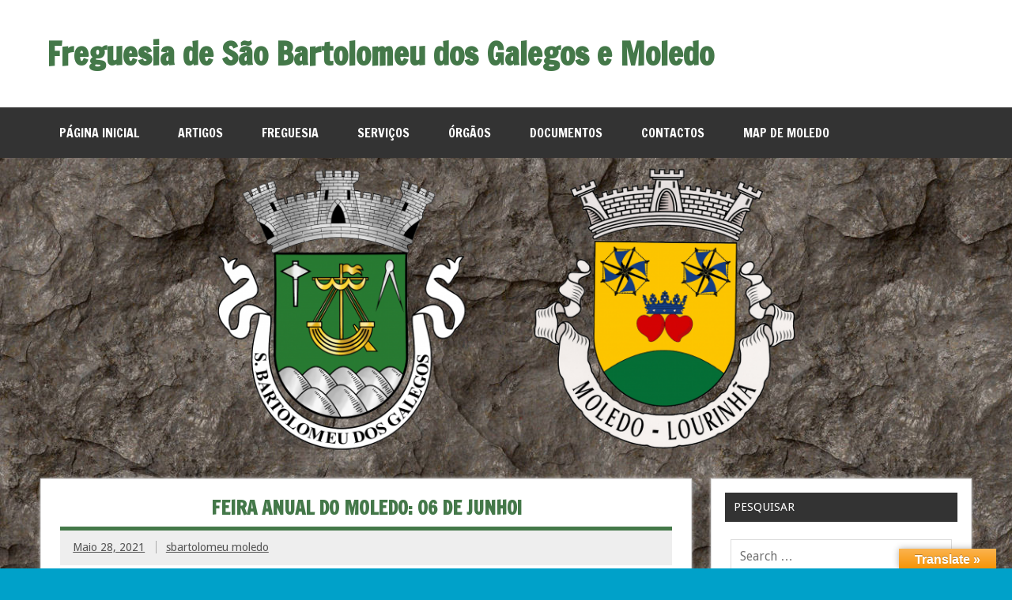

--- FILE ---
content_type: text/html; charset=UTF-8
request_url: http://sbartolomeugalegos-moledo.pt/feira-anual-do-moledo-06-de-junho/
body_size: 48554
content:
<!DOCTYPE html><!-- HTML 5 -->
<html lang="pt-PT">

<head>
<link rel="shortcut icon" href="http://sbartolomeugalegos-moledo.pt/wp-content/themes/dynamic-news-lite/favicon.ico" />
<meta charset="UTF-8" />
<meta name="viewport" content="width=device-width, initial-scale=1">
<link rel="profile" href="http://gmpg.org/xfn/11" />
<link rel="pingback" href="http://sbartolomeugalegos-moledo.pt/xmlrpc.php" />

<style type='text/css'>Default CSS Comment</style><title>FEIRA ANUAL DO MOLEDO: 06 DE JUNHO! &#8211; Freguesia de São Bartolomeu dos Galegos e Moledo</title>
<meta name='robots' content='max-image-preview:large' />
<link rel='dns-prefetch' href='//translate.google.com' />
<link rel='dns-prefetch' href='//maxcdn.bootstrapcdn.com' />
<link rel='dns-prefetch' href='//fonts.googleapis.com' />
<link rel='dns-prefetch' href='//s.w.org' />
<link rel="alternate" type="application/rss+xml" title="Freguesia de São Bartolomeu dos Galegos e Moledo &raquo; Feed" href="http://sbartolomeugalegos-moledo.pt/feed/" />
		<script type="text/javascript">
			window._wpemojiSettings = {"baseUrl":"https:\/\/s.w.org\/images\/core\/emoji\/13.0.1\/72x72\/","ext":".png","svgUrl":"https:\/\/s.w.org\/images\/core\/emoji\/13.0.1\/svg\/","svgExt":".svg","source":{"concatemoji":"http:\/\/sbartolomeugalegos-moledo.pt\/wp-includes\/js\/wp-emoji-release.min.js?ver=5.7.14"}};
			!function(e,a,t){var n,r,o,i=a.createElement("canvas"),p=i.getContext&&i.getContext("2d");function s(e,t){var a=String.fromCharCode;p.clearRect(0,0,i.width,i.height),p.fillText(a.apply(this,e),0,0);e=i.toDataURL();return p.clearRect(0,0,i.width,i.height),p.fillText(a.apply(this,t),0,0),e===i.toDataURL()}function c(e){var t=a.createElement("script");t.src=e,t.defer=t.type="text/javascript",a.getElementsByTagName("head")[0].appendChild(t)}for(o=Array("flag","emoji"),t.supports={everything:!0,everythingExceptFlag:!0},r=0;r<o.length;r++)t.supports[o[r]]=function(e){if(!p||!p.fillText)return!1;switch(p.textBaseline="top",p.font="600 32px Arial",e){case"flag":return s([127987,65039,8205,9895,65039],[127987,65039,8203,9895,65039])?!1:!s([55356,56826,55356,56819],[55356,56826,8203,55356,56819])&&!s([55356,57332,56128,56423,56128,56418,56128,56421,56128,56430,56128,56423,56128,56447],[55356,57332,8203,56128,56423,8203,56128,56418,8203,56128,56421,8203,56128,56430,8203,56128,56423,8203,56128,56447]);case"emoji":return!s([55357,56424,8205,55356,57212],[55357,56424,8203,55356,57212])}return!1}(o[r]),t.supports.everything=t.supports.everything&&t.supports[o[r]],"flag"!==o[r]&&(t.supports.everythingExceptFlag=t.supports.everythingExceptFlag&&t.supports[o[r]]);t.supports.everythingExceptFlag=t.supports.everythingExceptFlag&&!t.supports.flag,t.DOMReady=!1,t.readyCallback=function(){t.DOMReady=!0},t.supports.everything||(n=function(){t.readyCallback()},a.addEventListener?(a.addEventListener("DOMContentLoaded",n,!1),e.addEventListener("load",n,!1)):(e.attachEvent("onload",n),a.attachEvent("onreadystatechange",function(){"complete"===a.readyState&&t.readyCallback()})),(n=t.source||{}).concatemoji?c(n.concatemoji):n.wpemoji&&n.twemoji&&(c(n.twemoji),c(n.wpemoji)))}(window,document,window._wpemojiSettings);
		</script>
		<style type="text/css">
img.wp-smiley,
img.emoji {
	display: inline !important;
	border: none !important;
	box-shadow: none !important;
	height: 1em !important;
	width: 1em !important;
	margin: 0 .07em !important;
	vertical-align: -0.1em !important;
	background: none !important;
	padding: 0 !important;
}
</style>
	<link rel='stylesheet' id='dashicons-css'  href='http://sbartolomeugalegos-moledo.pt/wp-includes/css/dashicons.min.css?ver=5.7.14' type='text/css' media='all' />
<link rel='stylesheet' id='wunderground-css'  href='http://sbartolomeugalegos-moledo.pt/wp-content/plugins/wunderground/assets/css/wunderground.css?ver=2.1.3' type='text/css' media='all' />
<link rel='stylesheet' id='srp-layout-stylesheet-css'  href='http://sbartolomeugalegos-moledo.pt/wp-content/plugins/special-recent-posts/css/layout.css?ver=5.7.14' type='text/css' media='all' />
<link rel='stylesheet' id='wp-block-library-css'  href='http://sbartolomeugalegos-moledo.pt/wp-includes/css/dist/block-library/style.min.css?ver=5.7.14' type='text/css' media='all' />
<link rel='stylesheet' id='announcer-css-css'  href='http://sbartolomeugalegos-moledo.pt/wp-content/plugins/announcer/public/css/style.css?ver=6.2' type='text/css' media='all' />
<link rel='stylesheet' id='contact-form-7-css'  href='http://sbartolomeugalegos-moledo.pt/wp-content/plugins/contact-form-7/includes/css/styles.css?ver=5.5.6.1' type='text/css' media='all' />
<link rel='stylesheet' id='google-language-translator-css'  href='http://sbartolomeugalegos-moledo.pt/wp-content/plugins/google-language-translator/css/style.css?ver=6.0.20' type='text/css' media='' />
<link rel='stylesheet' id='glt-toolbar-styles-css'  href='http://sbartolomeugalegos-moledo.pt/wp-content/plugins/google-language-translator/css/toolbar.css?ver=6.0.20' type='text/css' media='' />
<link rel='stylesheet' id='bwg_fonts-css'  href='http://sbartolomeugalegos-moledo.pt/wp-content/plugins/photo-gallery/css/bwg-fonts/fonts.css?ver=0.0.1' type='text/css' media='all' />
<link rel='stylesheet' id='sumoselect-css'  href='http://sbartolomeugalegos-moledo.pt/wp-content/plugins/photo-gallery/css/sumoselect.min.css?ver=3.4.6' type='text/css' media='all' />
<link rel='stylesheet' id='mCustomScrollbar-css'  href='http://sbartolomeugalegos-moledo.pt/wp-content/plugins/photo-gallery/css/jquery.mCustomScrollbar.min.css?ver=3.1.5' type='text/css' media='all' />
<link rel='stylesheet' id='bwg_googlefonts-css'  href='https://fonts.googleapis.com/css?family=Ubuntu&#038;subset=greek,latin,greek-ext,vietnamese,cyrillic-ext,latin-ext,cyrillic' type='text/css' media='all' />
<link rel='stylesheet' id='bwg_frontend-css'  href='http://sbartolomeugalegos-moledo.pt/wp-content/plugins/photo-gallery/css/styles.min.css?ver=1.8.35' type='text/css' media='all' />
<link rel='stylesheet' id='cff-css'  href='http://sbartolomeugalegos-moledo.pt/wp-content/plugins/custom-facebook-feed/assets/css/cff-style.min.css?ver=4.3.4' type='text/css' media='all' />
<link rel='stylesheet' id='sb-font-awesome-css'  href='https://maxcdn.bootstrapcdn.com/font-awesome/4.7.0/css/font-awesome.min.css?ver=5.7.14' type='text/css' media='all' />
<link rel='stylesheet' id='dynamicnewslite-stylesheet-css'  href='http://sbartolomeugalegos-moledo.pt/wp-content/themes/dynamic-news-lite/style.css?ver=5.7.14' type='text/css' media='all' />
<link rel='stylesheet' id='dynamicnewslite-genericons-css'  href='http://sbartolomeugalegos-moledo.pt/wp-content/themes/dynamic-news-lite/css/genericons/genericons.css?ver=5.7.14' type='text/css' media='all' />
<link rel='stylesheet' id='dynamicnewslite-default-fonts-css'  href='//fonts.googleapis.com/css?family=Droid+Sans%3A400%2C700%7CFrancois+One&#038;subset=latin%2Clatin-ext' type='text/css' media='all' />
<script type='text/javascript' src='http://sbartolomeugalegos-moledo.pt/wp-includes/js/jquery/jquery.min.js?ver=3.5.1' id='jquery-core-js'></script>
<script type='text/javascript' src='http://sbartolomeugalegos-moledo.pt/wp-includes/js/jquery/jquery-migrate.min.js?ver=3.3.2' id='jquery-migrate-js'></script>
<script type='text/javascript' src='http://sbartolomeugalegos-moledo.pt/wp-includes/js/jquery/ui/core.min.js?ver=1.12.1' id='jquery-ui-core-js'></script>
<script type='text/javascript' src='http://sbartolomeugalegos-moledo.pt/wp-includes/js/jquery/ui/menu.min.js?ver=1.12.1' id='jquery-ui-menu-js'></script>
<script type='text/javascript' src='http://sbartolomeugalegos-moledo.pt/wp-includes/js/dist/vendor/wp-polyfill.min.js?ver=7.4.4' id='wp-polyfill-js'></script>
<script type='text/javascript' id='wp-polyfill-js-after'>
( 'fetch' in window ) || document.write( '<script src="http://sbartolomeugalegos-moledo.pt/wp-includes/js/dist/vendor/wp-polyfill-fetch.min.js?ver=3.0.0"></scr' + 'ipt>' );( document.contains ) || document.write( '<script src="http://sbartolomeugalegos-moledo.pt/wp-includes/js/dist/vendor/wp-polyfill-node-contains.min.js?ver=3.42.0"></scr' + 'ipt>' );( window.DOMRect ) || document.write( '<script src="http://sbartolomeugalegos-moledo.pt/wp-includes/js/dist/vendor/wp-polyfill-dom-rect.min.js?ver=3.42.0"></scr' + 'ipt>' );( window.URL && window.URL.prototype && window.URLSearchParams ) || document.write( '<script src="http://sbartolomeugalegos-moledo.pt/wp-includes/js/dist/vendor/wp-polyfill-url.min.js?ver=3.6.4"></scr' + 'ipt>' );( window.FormData && window.FormData.prototype.keys ) || document.write( '<script src="http://sbartolomeugalegos-moledo.pt/wp-includes/js/dist/vendor/wp-polyfill-formdata.min.js?ver=3.0.12"></scr' + 'ipt>' );( Element.prototype.matches && Element.prototype.closest ) || document.write( '<script src="http://sbartolomeugalegos-moledo.pt/wp-includes/js/dist/vendor/wp-polyfill-element-closest.min.js?ver=2.0.2"></scr' + 'ipt>' );( 'objectFit' in document.documentElement.style ) || document.write( '<script src="http://sbartolomeugalegos-moledo.pt/wp-includes/js/dist/vendor/wp-polyfill-object-fit.min.js?ver=2.3.4"></scr' + 'ipt>' );
</script>
<script type='text/javascript' src='http://sbartolomeugalegos-moledo.pt/wp-includes/js/dist/dom-ready.min.js?ver=93db39f6fe07a70cb9217310bec0a531' id='wp-dom-ready-js'></script>
<script type='text/javascript' src='http://sbartolomeugalegos-moledo.pt/wp-includes/js/dist/hooks.min.js?ver=d0188aa6c336f8bb426fe5318b7f5b72' id='wp-hooks-js'></script>
<script type='text/javascript' src='http://sbartolomeugalegos-moledo.pt/wp-includes/js/dist/i18n.min.js?ver=6ae7d829c963a7d8856558f3f9b32b43' id='wp-i18n-js'></script>
<script type='text/javascript' id='wp-i18n-js-after'>
wp.i18n.setLocaleData( { 'text direction\u0004ltr': [ 'ltr' ] } );
</script>
<script type='text/javascript' id='wp-a11y-js-translations'>
( function( domain, translations ) {
	var localeData = translations.locale_data[ domain ] || translations.locale_data.messages;
	localeData[""].domain = domain;
	wp.i18n.setLocaleData( localeData, domain );
} )( "default", {"translation-revision-date":"2025-11-12 11:36:14+0000","generator":"GlotPress\/4.0.3","domain":"messages","locale_data":{"messages":{"":{"domain":"messages","plural-forms":"nplurals=2; plural=n != 1;","lang":"pt"},"Notifications":["Notifica\u00e7\u00f5es"]}},"comment":{"reference":"wp-includes\/js\/dist\/a11y.js"}} );
</script>
<script type='text/javascript' src='http://sbartolomeugalegos-moledo.pt/wp-includes/js/dist/a11y.min.js?ver=f38c4dee80fd4bb43131247e3175c99a' id='wp-a11y-js'></script>
<script type='text/javascript' id='jquery-ui-autocomplete-js-extra'>
/* <![CDATA[ */
var uiAutocompleteL10n = {"noResults":"Nenhum resultado encontrado.","oneResult":"Encontrado um resultado. Utilize as teclas de setas para cima e para baixo para navegar.","manyResults":"%d resultados encontrados. Use as setas para cima ou baixo para navegar.","itemSelected":"Item seleccionado."};
/* ]]> */
</script>
<script type='text/javascript' src='http://sbartolomeugalegos-moledo.pt/wp-includes/js/jquery/ui/autocomplete.min.js?ver=1.12.1' id='jquery-ui-autocomplete-js'></script>
<script type='text/javascript' id='wunderground-widget-js-extra'>
/* <![CDATA[ */
var WuWidget = {"apiKey":"3ffab52910ec1a0e","_wpnonce":"44e9acf6df","ajaxurl":"http:\/\/sbartolomeugalegos-moledo.pt\/wp-admin\/admin-ajax.php","is_admin":"","subdomain":"www"};
var WuWidget = {"apiKey":"3ffab52910ec1a0e","_wpnonce":"44e9acf6df","ajaxurl":"http:\/\/sbartolomeugalegos-moledo.pt\/wp-admin\/admin-ajax.php","is_admin":"","subdomain":"www"};
/* ]]> */
</script>
<script type='text/javascript' src='http://sbartolomeugalegos-moledo.pt/wp-content/plugins/wunderground/assets/js/widget.min.js?ver=2.1.3' id='wunderground-widget-js'></script>
<script type='text/javascript' src='http://sbartolomeugalegos-moledo.pt/wp-content/plugins/photo-gallery/js/jquery.sumoselect.min.js?ver=3.4.6' id='sumoselect-js'></script>
<script type='text/javascript' src='http://sbartolomeugalegos-moledo.pt/wp-content/plugins/photo-gallery/js/tocca.min.js?ver=2.0.9' id='bwg_mobile-js'></script>
<script type='text/javascript' src='http://sbartolomeugalegos-moledo.pt/wp-content/plugins/photo-gallery/js/jquery.mCustomScrollbar.concat.min.js?ver=3.1.5' id='mCustomScrollbar-js'></script>
<script type='text/javascript' src='http://sbartolomeugalegos-moledo.pt/wp-content/plugins/photo-gallery/js/jquery.fullscreen.min.js?ver=0.6.0' id='jquery-fullscreen-js'></script>
<script type='text/javascript' id='bwg_frontend-js-extra'>
/* <![CDATA[ */
var bwg_objectsL10n = {"bwg_field_required":"field is required.","bwg_mail_validation":"Este n\u00e3o \u00e9 um endere\u00e7o de email v\u00e1lido. ","bwg_search_result":"N\u00e3o h\u00e1 imagens que correspondem \u00e0 sua pesquisa.","bwg_select_tag":"Select Tag","bwg_order_by":"Order By","bwg_search":"Pesquisar","bwg_show_ecommerce":"Show Ecommerce","bwg_hide_ecommerce":"Hide Ecommerce","bwg_show_comments":"Exibir Coment\u00e1rios","bwg_hide_comments":"Ocultar Coment\u00e1rios","bwg_restore":"Restaurar","bwg_maximize":"Maximize","bwg_fullscreen":"Tela Cheia","bwg_exit_fullscreen":" Saia Tela Cheia","bwg_search_tag":"SEARCH...","bwg_tag_no_match":"No tags found","bwg_all_tags_selected":"All tags selected","bwg_tags_selected":"tags selected","play":"Play","pause":"Pausa","is_pro":"","bwg_play":"Play","bwg_pause":"Pausa","bwg_hide_info":"Ocultar informa\u00e7\u00f5es","bwg_show_info":"Mostrar info","bwg_hide_rating":"Esconder classifica\u00e7\u00e3o","bwg_show_rating":"Mostrar classifica\u00e7\u00e3o","ok":"Ok","cancel":"Cancel","select_all":"Select all","lazy_load":"0","lazy_loader":"http:\/\/sbartolomeugalegos-moledo.pt\/wp-content\/plugins\/photo-gallery\/images\/ajax_loader.png","front_ajax":"0","bwg_tag_see_all":"see all tags","bwg_tag_see_less":"see less tags"};
/* ]]> */
</script>
<script type='text/javascript' src='http://sbartolomeugalegos-moledo.pt/wp-content/plugins/photo-gallery/js/scripts.min.js?ver=1.8.35' id='bwg_frontend-js'></script>
<script type='text/javascript' id='dynamicnewslite-jquery-navigation-js-extra'>
/* <![CDATA[ */
var dynamicnews_menu_title = "Menu";
/* ]]> */
</script>
<script type='text/javascript' src='http://sbartolomeugalegos-moledo.pt/wp-content/themes/dynamic-news-lite/js/navigation.js?ver=5.7.14' id='dynamicnewslite-jquery-navigation-js'></script>
<link rel="https://api.w.org/" href="http://sbartolomeugalegos-moledo.pt/wp-json/" /><link rel="alternate" type="application/json" href="http://sbartolomeugalegos-moledo.pt/wp-json/wp/v2/posts/2679" /><link rel="EditURI" type="application/rsd+xml" title="RSD" href="http://sbartolomeugalegos-moledo.pt/xmlrpc.php?rsd" />
<link rel="wlwmanifest" type="application/wlwmanifest+xml" href="http://sbartolomeugalegos-moledo.pt/wp-includes/wlwmanifest.xml" /> 
<meta name="generator" content="WordPress 5.7.14" />
<link rel="canonical" href="http://sbartolomeugalegos-moledo.pt/feira-anual-do-moledo-06-de-junho/" />
<link rel='shortlink' href='http://sbartolomeugalegos-moledo.pt/?p=2679' />
<link rel="alternate" type="application/json+oembed" href="http://sbartolomeugalegos-moledo.pt/wp-json/oembed/1.0/embed?url=http%3A%2F%2Fsbartolomeugalegos-moledo.pt%2Ffeira-anual-do-moledo-06-de-junho%2F" />
<link rel="alternate" type="text/xml+oembed" href="http://sbartolomeugalegos-moledo.pt/wp-json/oembed/1.0/embed?url=http%3A%2F%2Fsbartolomeugalegos-moledo.pt%2Ffeira-anual-do-moledo-06-de-junho%2F&#038;format=xml" />
<meta name="cdp-version" content="1.5.0" /><style>#google_language_translator a{display:none!important;}div.skiptranslate.goog-te-gadget{display:inline!important;}.goog-te-gadget{color:transparent!important;}.goog-te-gadget{font-size:0px!important;}.goog-branding{display:none;}.goog-tooltip{display: none!important;}.goog-tooltip:hover{display: none!important;}.goog-text-highlight{background-color:transparent!important;border:none!important;box-shadow:none!important;}#flags{display:none;}#google_language_translator{color:transparent;}body{top:0px!important;}#goog-gt-{display:none!important;}font font{background-color:transparent!important;box-shadow:none!important;position:initial!important;}</style>	<!--[if lt IE 9]>
	<script src="http://sbartolomeugalegos-moledo.pt/wp-content/themes/dynamic-news-lite/js/html5shiv.min.js" type="text/javascript"></script>
	<![endif]-->
	
<style type="text/css">
			@media only screen and (min-width: 60em) {
				#wrapper {
					margin: 0;
					width: 100%;
					max-width: 100%;
					background: none;
				}
				#header {
					padding: 3em 0.5em;
				}
				.container {
					max-width: 1340px;
					width: 92%;
					margin: 0 auto;
					-webkit-box-sizing: border-box;
					-moz-box-sizing: border-box;
					box-sizing: border-box;
				}
				#wrap {
					padding: 1.5em 0;
				}
			}
			@media only screen and (max-width: 70em) {
				.container {
					width: 94%;
				}
			}
			@media only screen and (max-width: 65em) {
				.container {
					width: 96%;
				}
				#wrapper {
					background: #fff;
				}
			}
			@media only screen and (max-width: 60em) {
				.container {
					width: 100%;
					margin: 0;
					-webkit-box-sizing: border-box;
					-moz-box-sizing: border-box;
					box-sizing: border-box;
				}
				#wrap {
					padding: 1.5em 1.5em 0;
				}
			}
		</style><style type="text/css" id="custom-background-css">
body.custom-background { background-color: #00a1c9; background-image: url("http://sbartolomeugalegos-moledo.pt/wp-content/uploads/2015/06/seamless_rock_face_texture_by_hhh316-d4hqxwx.jpg"); background-position: left top; background-size: auto; background-repeat: repeat; background-attachment: fixed; }
</style>
	</head>

<body class="post-template-default single single-post postid-2679 single-format-standard custom-background">


<div id="wrapper" class="hfeed">
	
	<div id="header-wrap">
	
		<header id="header" class="container clearfix" role="banner">

			<div id="logo" class="clearfix">
			
				
	<a href="http://sbartolomeugalegos-moledo.pt/" title="Freguesia de São Bartolomeu dos Galegos e Moledo" rel="home">
		<h1 class="site-title">Freguesia de São Bartolomeu dos Galegos e Moledo</h1>
	</a>

				
							
			</div>
			
			<div id="header-content" class="clearfix">
							</div>

		</header>
	
	</div>
	
	<div id="navi-wrap">
		<nav id="mainnav" class="container clearfix" role="navigation">
			<ul id="mainnav-menu" class="menu"><li id="menu-item-615" class="menu-item menu-item-type-post_type menu-item-object-page menu-item-home menu-item-615"><a href="http://sbartolomeugalegos-moledo.pt/">Página Inicial</a></li>
<li id="menu-item-426" class="menu-item menu-item-type-custom menu-item-object-custom menu-item-has-children menu-item-426"><a>Artigos</a>
<ul class="sub-menu">
	<li id="menu-item-430" class="menu-item menu-item-type-taxonomy menu-item-object-category menu-item-430"><a href="http://sbartolomeugalegos-moledo.pt/category/noticias/">Notícias</a></li>
	<li id="menu-item-675" class="menu-item menu-item-type-taxonomy menu-item-object-category menu-item-675"><a href="http://sbartolomeugalegos-moledo.pt/category/eventos/">Eventos</a></li>
</ul>
</li>
<li id="menu-item-388" class="menu-item menu-item-type-custom menu-item-object-custom menu-item-has-children menu-item-388"><a>Freguesia</a>
<ul class="sub-menu">
	<li id="menu-item-124" class="menu-item menu-item-type-post_type menu-item-object-page menu-item-124"><a href="http://sbartolomeugalegos-moledo.pt/descricao-e-localizalizacao/">Descrição e Localização</a></li>
	<li id="menu-item-160" class="menu-item menu-item-type-post_type menu-item-object-page menu-item-160"><a href="http://sbartolomeugalegos-moledo.pt/origens-historicas/">Origens Históricas</a></li>
	<li id="menu-item-377" class="menu-item menu-item-type-post_type menu-item-object-page menu-item-377"><a href="http://sbartolomeugalegos-moledo.pt/heraldica/">Heráldica</a></li>
	<li id="menu-item-395" class="menu-item menu-item-type-custom menu-item-object-custom menu-item-has-children menu-item-395"><a>Património</a>
	<ul class="sub-menu">
		<li id="menu-item-383" class="menu-item menu-item-type-post_type menu-item-object-page menu-item-has-children menu-item-383"><a href="http://sbartolomeugalegos-moledo.pt/cultural/">Cultural</a>
		<ul class="sub-menu">
			<li id="menu-item-158" class="menu-item menu-item-type-post_type menu-item-object-page menu-item-158"><a href="http://sbartolomeugalegos-moledo.pt/rota-das-esculturas/">Rota das Esculturas</a></li>
			<li id="menu-item-2960" class="menu-item menu-item-type-post_type menu-item-object-page menu-item-2960"><a href="http://sbartolomeugalegos-moledo.pt/audioguias-ecologicos/">Audioguias Ecológicos</a></li>
		</ul>
</li>
		<li id="menu-item-382" class="menu-item menu-item-type-post_type menu-item-object-page menu-item-382"><a href="http://sbartolomeugalegos-moledo.pt/religioso/">Religioso</a></li>
	</ul>
</li>
	<li id="menu-item-396" class="menu-item menu-item-type-custom menu-item-object-custom menu-item-has-children menu-item-396"><a>Principais Características</a>
	<ul class="sub-menu">
		<li id="menu-item-384" class="menu-item menu-item-type-custom menu-item-object-custom menu-item-has-children menu-item-384"><a>Economia</a>
		<ul class="sub-menu">
			<li id="menu-item-455" class="menu-item menu-item-type-custom menu-item-object-custom menu-item-has-children menu-item-455"><a>Indústria</a>
			<ul class="sub-menu">
				<li id="menu-item-209" class="menu-item menu-item-type-post_type menu-item-object-page menu-item-209"><a href="http://sbartolomeugalegos-moledo.pt/a-fonte-sociedade-de-apoio-a-construcao-civil/">A Fonte – Sociedade de Apoio à Construção Civil</a></li>
				<li id="menu-item-515" class="menu-item menu-item-type-post_type menu-item-object-page menu-item-515"><a href="http://sbartolomeugalegos-moledo.pt/antonio-rosa/">António Rosa</a></li>
				<li id="menu-item-532" class="menu-item menu-item-type-post_type menu-item-object-page menu-item-532"><a href="http://sbartolomeugalegos-moledo.pt/autentoturismo/">AutentoTurismo</a></li>
				<li id="menu-item-359" class="menu-item menu-item-type-post_type menu-item-object-page menu-item-359"><a href="http://sbartolomeugalegos-moledo.pt/cortipol-abrasivos/">Cortipol Abrasivos</a></li>
				<li id="menu-item-534" class="menu-item menu-item-type-post_type menu-item-object-page menu-item-534"><a href="http://sbartolomeugalegos-moledo.pt/525-2/">Hosal, LDA</a></li>
				<li id="menu-item-511" class="menu-item menu-item-type-post_type menu-item-object-page menu-item-511"><a href="http://sbartolomeugalegos-moledo.pt/j-j-correia/">J.J. Correia</a></li>
				<li id="menu-item-539" class="menu-item menu-item-type-post_type menu-item-object-page menu-item-539"><a href="http://sbartolomeugalegos-moledo.pt/jose-carlos-de-sousa-andrade/">José Carlos de Sousa Andrade</a></li>
				<li id="menu-item-507" class="menu-item menu-item-type-post_type menu-item-object-page menu-item-507"><a href="http://sbartolomeugalegos-moledo.pt/louricoop/">Louricoop</a></li>
				<li id="menu-item-568" class="menu-item menu-item-type-post_type menu-item-object-page menu-item-568"><a href="http://sbartolomeugalegos-moledo.pt/luis-dos-reis-silverio/">Luís dos Reis Silvério</a></li>
				<li id="menu-item-524" class="menu-item menu-item-type-post_type menu-item-object-page menu-item-524"><a href="http://sbartolomeugalegos-moledo.pt/marmores-e-granitos-andrades/">Mármores e Granitos Andrades</a></li>
				<li id="menu-item-212" class="menu-item menu-item-type-post_type menu-item-object-page menu-item-212"><a href="http://sbartolomeugalegos-moledo.pt/milvelas/">MilVelas</a></li>
				<li id="menu-item-550" class="menu-item menu-item-type-post_type menu-item-object-page menu-item-550"><a href="http://sbartolomeugalegos-moledo.pt/orlando-luis-rodrigues/">Orlando Luís Rodrigues</a></li>
				<li id="menu-item-552" class="menu-item menu-item-type-post_type menu-item-object-page menu-item-552"><a href="http://sbartolomeugalegos-moledo.pt/radio-som/">Rádio Som</a></li>
				<li id="menu-item-199" class="menu-item menu-item-type-post_type menu-item-object-page menu-item-199"><a href="http://sbartolomeugalegos-moledo.pt/rustilanse-pedreira-lda/">Rustilanse Pedreira Lda</a></li>
				<li id="menu-item-363" class="menu-item menu-item-type-post_type menu-item-object-page menu-item-363"><a href="http://sbartolomeugalegos-moledo.pt/rustimarmores/">RustiMármores</a></li>
				<li id="menu-item-501" class="menu-item menu-item-type-post_type menu-item-object-page menu-item-501"><a href="http://sbartolomeugalegos-moledo.pt/simples-e-frescas-lda/">Simples e Frescas LDA</a></li>
				<li id="menu-item-155" class="menu-item menu-item-type-post_type menu-item-object-page menu-item-155"><a href="http://sbartolomeugalegos-moledo.pt/stop-trans/">StopTrans</a></li>
				<li id="menu-item-3121" class="menu-item menu-item-type-post_type menu-item-object-page menu-item-3121"><a href="http://sbartolomeugalegos-moledo.pt/tabela-decimal-lda/">Tabela Decimal, Lda.</a></li>
				<li id="menu-item-551" class="menu-item menu-item-type-post_type menu-item-object-page menu-item-551"><a href="http://sbartolomeugalegos-moledo.pt/vitor-gil-anselmo/">Vítor Gil Anselmo</a></li>
			</ul>
</li>
			<li id="menu-item-385" class="menu-item menu-item-type-custom menu-item-object-custom menu-item-has-children menu-item-385"><a>Alojamento</a>
			<ul class="sub-menu">
				<li id="menu-item-3043" class="menu-item menu-item-type-post_type menu-item-object-page menu-item-3043"><a href="http://sbartolomeugalegos-moledo.pt/nova-vida-alojamento-2-4/">Bird House</a></li>
				<li id="menu-item-3005" class="menu-item menu-item-type-post_type menu-item-object-page menu-item-3005"><a href="http://sbartolomeugalegos-moledo.pt/nova-vida-alojamento-2/">Casa Moinho do Oeste</a></li>
				<li id="menu-item-3032" class="menu-item menu-item-type-post_type menu-item-object-page menu-item-3032"><a href="http://sbartolomeugalegos-moledo.pt/nova-vida-alojamento-2-3/">Feather House</a></li>
				<li id="menu-item-2993" class="menu-item menu-item-type-post_type menu-item-object-page menu-item-2993"><a href="http://sbartolomeugalegos-moledo.pt/nova-vida-alojamento/">Nova Vida Alojamento</a></li>
				<li id="menu-item-3054" class="menu-item menu-item-type-post_type menu-item-object-page menu-item-3054"><a href="http://sbartolomeugalegos-moledo.pt/nova-vida-alojamento-2-4-2/">Quinta da Cerca</a></li>
				<li id="menu-item-328" class="menu-item menu-item-type-post_type menu-item-object-page menu-item-328"><a href="http://sbartolomeugalegos-moledo.pt/quinta-do-molinu/">Quinta do Molinu</a></li>
				<li id="menu-item-3334" class="menu-item menu-item-type-post_type menu-item-object-page menu-item-3334"><a href="http://sbartolomeugalegos-moledo.pt/nova-vida-alojamento-2-5/">Refúgio da Rainha</a></li>
				<li id="menu-item-331" class="menu-item menu-item-type-post_type menu-item-object-page menu-item-331"><a href="http://sbartolomeugalegos-moledo.pt/the-maverick-surf-guest-house/">The Maverick Surf &#038; Guest House</a></li>
				<li id="menu-item-3016" class="menu-item menu-item-type-post_type menu-item-object-page menu-item-3016"><a href="http://sbartolomeugalegos-moledo.pt/nova-vida-alojamento-2-2/">The Windhouse</a></li>
			</ul>
</li>
			<li id="menu-item-386" class="menu-item menu-item-type-custom menu-item-object-custom menu-item-has-children menu-item-386"><a>Restauração</a>
			<ul class="sub-menu">
				<li id="menu-item-2926" class="menu-item menu-item-type-post_type menu-item-object-page menu-item-2926"><a href="http://sbartolomeugalegos-moledo.pt/restauracao/snack-bar-a-curva-2/">Dinossauro Food</a></li>
				<li id="menu-item-1213" class="menu-item menu-item-type-post_type menu-item-object-page menu-item-1213"><a target="_blank" rel="noopener" href="http://sbartolomeugalegos-moledo.pt/restauracao/dinossauro-restaurante/">” Restaurante Vestigium “</a></li>
				<li id="menu-item-497" class="menu-item menu-item-type-post_type menu-item-object-page menu-item-497"><a target="_blank" rel="noopener" href="http://sbartolomeugalegos-moledo.pt/snack-bar-a-curva/">Snack-Bar “A Curva”</a></li>
			</ul>
</li>
		</ul>
</li>
		<li id="menu-item-126" class="menu-item menu-item-type-post_type menu-item-object-page menu-item-126"><a href="http://sbartolomeugalegos-moledo.pt/freguesia/associativismo/">Associativismo</a></li>
		<li id="menu-item-1596" class="menu-item menu-item-type-post_type menu-item-object-page menu-item-has-children menu-item-1596"><a href="http://sbartolomeugalegos-moledo.pt/recreacao/">Recreação</a>
		<ul class="sub-menu">
			<li id="menu-item-1601" class="menu-item menu-item-type-post_type menu-item-object-page menu-item-1601"><a href="http://sbartolomeugalegos-moledo.pt/quinta-do-mosteiro/">Quinta do Mosteiro</a></li>
			<li id="menu-item-1607" class="menu-item menu-item-type-post_type menu-item-object-page menu-item-1607"><a href="http://sbartolomeugalegos-moledo.pt/parque-da-mata/">Parque da Mata</a></li>
			<li id="menu-item-1678" class="menu-item menu-item-type-post_type menu-item-object-page menu-item-1678"><a href="http://sbartolomeugalegos-moledo.pt/parque-intergeracional-no-paco/">Parque Intergeracional no Paço</a></li>
			<li id="menu-item-1682" class="menu-item menu-item-type-post_type menu-item-object-page menu-item-1682"><a href="http://sbartolomeugalegos-moledo.pt/parque-infantil-de-moledo/">Parque Infantil de Moledo</a></li>
		</ul>
</li>
		<li id="menu-item-289" class="menu-item menu-item-type-post_type menu-item-object-page menu-item-289"><a href="http://sbartolomeugalegos-moledo.pt/educacao/">Educação</a></li>
		<li id="menu-item-492" class="menu-item menu-item-type-post_type menu-item-object-page menu-item-492"><a href="http://sbartolomeugalegos-moledo.pt/educacao/sociocultural/">Sociocultural</a></li>
		<li id="menu-item-157" class="menu-item menu-item-type-post_type menu-item-object-page menu-item-157"><a href="http://sbartolomeugalegos-moledo.pt/imprensa-regional/">Imprensa Regional</a></li>
		<li id="menu-item-130" class="menu-item menu-item-type-post_type menu-item-object-page menu-item-130"><a href="http://sbartolomeugalegos-moledo.pt/freguesia/festas-e-romarias/">Festas e Romarias</a></li>
	</ul>
</li>
</ul>
</li>
<li id="menu-item-389" class="menu-item menu-item-type-custom menu-item-object-custom menu-item-has-children menu-item-389"><a>Serviços</a>
<ul class="sub-menu">
	<li id="menu-item-309" class="menu-item menu-item-type-post_type menu-item-object-page menu-item-309"><a href="http://sbartolomeugalegos-moledo.pt/servicos-disponiveis/">Serviços Disponíveis</a></li>
</ul>
</li>
<li id="menu-item-387" class="menu-item menu-item-type-custom menu-item-object-custom menu-item-has-children menu-item-387"><a>Órgãos</a>
<ul class="sub-menu">
	<li id="menu-item-186" class="menu-item menu-item-type-post_type menu-item-object-page menu-item-has-children menu-item-186"><a href="http://sbartolomeugalegos-moledo.pt/orgaos/executivo/">Executivo</a>
	<ul class="sub-menu">
		<li id="menu-item-1278" class="menu-item menu-item-type-post_type menu-item-object-page menu-item-1278"><a href="http://sbartolomeugalegos-moledo.pt/atas-do-executivo-ano-2017/">Atas &#8211; Mandato 2017-2021</a></li>
		<li id="menu-item-2643" class="menu-item menu-item-type-post_type menu-item-object-page menu-item-2643"><a href="http://sbartolomeugalegos-moledo.pt/orgaos/executivo/atas2021/">Atas – Mandato 2021-2025</a></li>
		<li id="menu-item-4178" class="menu-item menu-item-type-post_type menu-item-object-page menu-item-4178"><a href="http://sbartolomeugalegos-moledo.pt/atas-mandato-2025-2026/">Atas – Mandato 2025-2029</a></li>
	</ul>
</li>
	<li id="menu-item-185" class="menu-item menu-item-type-post_type menu-item-object-page menu-item-has-children menu-item-185"><a href="http://sbartolomeugalegos-moledo.pt/orgaos/assembleia-de-freguesia/">Assembleia de Freguesia</a>
	<ul class="sub-menu">
		<li id="menu-item-806" class="menu-item menu-item-type-post_type menu-item-object-page menu-item-806"><a href="http://sbartolomeugalegos-moledo.pt/orgaos/assembleia-de-freguesia/atas-da-assembleia-de-freguesia/">Atas da Assembleia de Freguesia</a></li>
	</ul>
</li>
</ul>
</li>
<li id="menu-item-483" class="menu-item menu-item-type-post_type menu-item-object-page menu-item-has-children menu-item-483"><a href="http://sbartolomeugalegos-moledo.pt/documentos/">Documentos</a>
<ul class="sub-menu">
	<li id="menu-item-2448" class="menu-item menu-item-type-post_type menu-item-object-page menu-item-2448"><a href="http://sbartolomeugalegos-moledo.pt/documentos/regulamentos/">Regulamentos</a></li>
	<li id="menu-item-805" class="menu-item menu-item-type-post_type menu-item-object-page menu-item-805"><a href="http://sbartolomeugalegos-moledo.pt/orgaos/assembleia-de-freguesia/documentos-contabilisticos/">Documentos Contabilísticos</a></li>
	<li id="menu-item-827" class="menu-item menu-item-type-post_type menu-item-object-page menu-item-827"><a href="http://sbartolomeugalegos-moledo.pt/recursos-humanos/">Recursos Humanos</a></li>
</ul>
</li>
<li id="menu-item-154" class="menu-item menu-item-type-post_type menu-item-object-page menu-item-has-children menu-item-154"><a href="http://sbartolomeugalegos-moledo.pt/contactos-2/">Contactos</a>
<ul class="sub-menu">
	<li id="menu-item-308" class="menu-item menu-item-type-post_type menu-item-object-page menu-item-308"><a href="http://sbartolomeugalegos-moledo.pt/contactos-uteis/">Contactos Úteis</a></li>
</ul>
</li>
<li id="menu-item-879" class="menu-item menu-item-type-post_type menu-item-object-page menu-item-879"><a href="http://sbartolomeugalegos-moledo.pt/map-de-moledo/">MAP de Moledo</a></li>
</ul>		</nav>
	</div>
	
				<div id="custom-header">
				<img src="http://sbartolomeugalegos-moledo.pt/wp-content/uploads/2016/10/cropped-imag-perfil-fb2.png" />
			</div>
		
	<div id="wrap" class="container clearfix">
		
		<section id="content" class="primary" role="main">
		
		
	<article id="post-2679" class="post-2679 post type-post status-publish format-standard hentry category-uncategorized">
	
		<h2 class="post-title entry-title">FEIRA ANUAL DO MOLEDO: 06 DE JUNHO!</h2>
		
		<div class="postmeta">		
		<span class="meta-date">
		<a href="http://sbartolomeugalegos-moledo.pt/feira-anual-do-moledo-06-de-junho/" title="2:11 pm" rel="bookmark"><time class="entry-date published updated" datetime="2021-05-28T14:11:48+00:00">Maio 28, 2021</time></a>		</span>
		
		<span class="meta-author sep">
		<span class="author vcard"><a class="fn" href="http://sbartolomeugalegos-moledo.pt/author/sbartolomeu-moledo/" title="View all posts by sbartolomeu moledo" rel="author">sbartolomeu moledo</a></span>		</span>
		
		
	</div>
		
				
		<div class="entry clearfix">
			
<figure class="wp-block-image size-large"><a href="http://sbartolomeugalegos-moledo.pt/wp-content/uploads/2021/05/Feira-Moledo-3.png"><img loading="lazy" width="548" height="779" src="http://sbartolomeugalegos-moledo.pt/wp-content/uploads/2021/05/Feira-Moledo-3.png" alt="" class="wp-image-2680" srcset="http://sbartolomeugalegos-moledo.pt/wp-content/uploads/2021/05/Feira-Moledo-3.png 548w, http://sbartolomeugalegos-moledo.pt/wp-content/uploads/2021/05/Feira-Moledo-3-211x300.png 211w" sizes="(max-width: 548px) 100vw, 548px" /></a></figure>
			<!-- <rdf:RDF xmlns:rdf="http://www.w3.org/1999/02/22-rdf-syntax-ns#"
			xmlns:dc="http://purl.org/dc/elements/1.1/"
			xmlns:trackback="http://madskills.com/public/xml/rss/module/trackback/">
		<rdf:Description rdf:about="http://sbartolomeugalegos-moledo.pt/feira-anual-do-moledo-06-de-junho/"
    dc:identifier="http://sbartolomeugalegos-moledo.pt/feira-anual-do-moledo-06-de-junho/"
    dc:title="FEIRA ANUAL DO MOLEDO: 06 DE JUNHO!"
    trackback:ping="http://sbartolomeugalegos-moledo.pt/feira-anual-do-moledo-06-de-junho/trackback/" />
</rdf:RDF> -->
			<div class="page-links"></div>			
		</div>
		
		<div class="postinfo clearfix">
		<span class="meta-category">
			<ul class="post-categories">
	<li><a href="http://sbartolomeugalegos-moledo.pt/category/uncategorized/" rel="category tag">Sem Categoria</a></li></ul>		</span>

	</div>

	</article>			
				
		</section>
		
		
	<section id="sidebar" class="secondary clearfix" role="complementary">

		<aside id="search-2" class="widget widget_search clearfix"><h3 class="widgettitle"><span>Pesquisar</span></h3>
	<form role="search" method="get" class="search-form" action="http://sbartolomeugalegos-moledo.pt/">
		<label>
			<span class="screen-reader-text">Search for:</span>
			<input type="search" class="search-field" placeholder="Search &hellip;" value="" name="s">
		</label>
		<button type="submit" class="search-submit">
			<span class="genericon-search"></span>
		</button>
	</form>

</aside>
		<aside id="recent-posts-6" class="widget widget_recent_entries clearfix">
		<h3 class="widgettitle"><span>Em Destaque</span></h3>
		<ul>
											<li>
					<a href="http://sbartolomeugalegos-moledo.pt/edital/">(sem título)</a>
									</li>
											<li>
					<a href="http://sbartolomeugalegos-moledo.pt/assembleia-da-uniao-de-freguesias-de-s-bartolomeu-dos-galegos-e-moledo/">Assembleia da União de Freguesias de S. Bartolomeu dos Galegos e Moledo</a>
									</li>
											<li>
					<a href="http://sbartolomeugalegos-moledo.pt/passeio-senior-2024/">Passeio Sénior 2024</a>
									</li>
											<li>
					<a href="http://sbartolomeugalegos-moledo.pt/assembleia-da-uniao-das-freguesias-de-s-bartolomeu-dos-galegos-e-moledo/">Assembleia da União das Freguesias de S. Bartolomeu dos Galegos e Moledo</a>
									</li>
											<li>
					<a href="http://sbartolomeugalegos-moledo.pt/7a-caminhada-orquideas-e-junquilhos-silvestres/">7ª Caminhada “Orquídeas e Junquilhos Silvestres”</a>
									</li>
					</ul>

		</aside><aside id="text-5" class="widget widget_text clearfix"><h3 class="widgettitle"><span>Facebook</span></h3>			<div class="textwidget"><div id="fb-root"></div>
<script>(function(d, s, id) {
  var js, fjs = d.getElementsByTagName(s)[0];
  if (d.getElementById(id)) return;
  js = d.createElement(s); js.id = id;
  js.src = 'https://connect.facebook.net/pt_PT/sdk.js#xfbml=1&version=v3.0';
  fjs.parentNode.insertBefore(js, fjs);
}(document, 'script', 'facebook-jssdk'));</script>

<div class="fb-page" data-href="https://www.facebook.com/Uni&#xe3;o-de-Freguesias-de-S&#xe3;o-Bartolomeu-dos-Galegos-e-Moledo-935703143164742/" data-tabs="timeline" data-small-header="false" data-adapt-container-width="true" data-hide-cover="false" data-show-facepile="true"><blockquote cite="https://www.facebook.com/Uni&#xe3;o-de-Freguesias-de-S&#xe3;o-Bartolomeu-dos-Galegos-e-Moledo-935703143164742/" class="fb-xfbml-parse-ignore"><a href="https://www.facebook.com/Uni&#xe3;o-de-Freguesias-de-S&#xe3;o-Bartolomeu-dos-Galegos-e-Moledo-935703143164742/">União de Freguesias de São Bartolomeu dos Galegos e Moledo</a></blockquote></div></div>
		</aside><aside id="wunderground_forecast_widget-3" class="widget wunderground clearfix"><h3 class="widgettitle"><span>Meteorologia</span></h3>
<div class="wu-wrapper wu-table-verticalwp_wunderground"><form class="wu-search ui-front">
	<label><i class="dashicons dashicons-search"></i><input type="text" class="wu-autocomplete" value="S.Bartolomeu e Moledo" /></label>
</form>The location could not be found.
</div></aside><aside id="archives-3" class="widget widget_archive clearfix"><h3 class="widgettitle"><span>Arquivo de Artigos</span></h3>		<label class="screen-reader-text" for="archives-dropdown-3">Arquivo de Artigos</label>
		<select id="archives-dropdown-3" name="archive-dropdown">
			
			<option value="">Seleccionar mês</option>
				<option value='http://sbartolomeugalegos-moledo.pt/2025/10/'> Outubro 2025 &nbsp;(1)</option>
	<option value='http://sbartolomeugalegos-moledo.pt/2025/06/'> Junho 2025 &nbsp;(1)</option>
	<option value='http://sbartolomeugalegos-moledo.pt/2024/09/'> Setembro 2024 &nbsp;(2)</option>
	<option value='http://sbartolomeugalegos-moledo.pt/2024/04/'> Abril 2024 &nbsp;(1)</option>
	<option value='http://sbartolomeugalegos-moledo.pt/2024/01/'> Janeiro 2024 &nbsp;(3)</option>
	<option value='http://sbartolomeugalegos-moledo.pt/2023/12/'> Dezembro 2023 &nbsp;(2)</option>
	<option value='http://sbartolomeugalegos-moledo.pt/2023/11/'> Novembro 2023 &nbsp;(2)</option>
	<option value='http://sbartolomeugalegos-moledo.pt/2023/10/'> Outubro 2023 &nbsp;(1)</option>
	<option value='http://sbartolomeugalegos-moledo.pt/2023/09/'> Setembro 2023 &nbsp;(4)</option>
	<option value='http://sbartolomeugalegos-moledo.pt/2023/08/'> Agosto 2023 &nbsp;(5)</option>
	<option value='http://sbartolomeugalegos-moledo.pt/2023/07/'> Julho 2023 &nbsp;(1)</option>
	<option value='http://sbartolomeugalegos-moledo.pt/2023/06/'> Junho 2023 &nbsp;(3)</option>
	<option value='http://sbartolomeugalegos-moledo.pt/2023/05/'> Maio 2023 &nbsp;(3)</option>
	<option value='http://sbartolomeugalegos-moledo.pt/2023/04/'> Abril 2023 &nbsp;(3)</option>
	<option value='http://sbartolomeugalegos-moledo.pt/2023/03/'> Março 2023 &nbsp;(7)</option>
	<option value='http://sbartolomeugalegos-moledo.pt/2023/02/'> Fevereiro 2023 &nbsp;(5)</option>
	<option value='http://sbartolomeugalegos-moledo.pt/2023/01/'> Janeiro 2023 &nbsp;(5)</option>
	<option value='http://sbartolomeugalegos-moledo.pt/2022/12/'> Dezembro 2022 &nbsp;(4)</option>
	<option value='http://sbartolomeugalegos-moledo.pt/2022/11/'> Novembro 2022 &nbsp;(3)</option>
	<option value='http://sbartolomeugalegos-moledo.pt/2022/10/'> Outubro 2022 &nbsp;(7)</option>
	<option value='http://sbartolomeugalegos-moledo.pt/2022/09/'> Setembro 2022 &nbsp;(5)</option>
	<option value='http://sbartolomeugalegos-moledo.pt/2022/08/'> Agosto 2022 &nbsp;(6)</option>
	<option value='http://sbartolomeugalegos-moledo.pt/2022/07/'> Julho 2022 &nbsp;(3)</option>
	<option value='http://sbartolomeugalegos-moledo.pt/2022/06/'> Junho 2022 &nbsp;(7)</option>
	<option value='http://sbartolomeugalegos-moledo.pt/2022/05/'> Maio 2022 &nbsp;(4)</option>
	<option value='http://sbartolomeugalegos-moledo.pt/2022/04/'> Abril 2022 &nbsp;(5)</option>
	<option value='http://sbartolomeugalegos-moledo.pt/2022/03/'> Março 2022 &nbsp;(2)</option>
	<option value='http://sbartolomeugalegos-moledo.pt/2021/12/'> Dezembro 2021 &nbsp;(1)</option>
	<option value='http://sbartolomeugalegos-moledo.pt/2021/10/'> Outubro 2021 &nbsp;(1)</option>
	<option value='http://sbartolomeugalegos-moledo.pt/2021/09/'> Setembro 2021 &nbsp;(1)</option>
	<option value='http://sbartolomeugalegos-moledo.pt/2021/07/'> Julho 2021 &nbsp;(1)</option>
	<option value='http://sbartolomeugalegos-moledo.pt/2021/06/'> Junho 2021 &nbsp;(3)</option>
	<option value='http://sbartolomeugalegos-moledo.pt/2021/05/'> Maio 2021 &nbsp;(6)</option>
	<option value='http://sbartolomeugalegos-moledo.pt/2021/04/'> Abril 2021 &nbsp;(2)</option>
	<option value='http://sbartolomeugalegos-moledo.pt/2021/03/'> Março 2021 &nbsp;(4)</option>
	<option value='http://sbartolomeugalegos-moledo.pt/2021/02/'> Fevereiro 2021 &nbsp;(1)</option>
	<option value='http://sbartolomeugalegos-moledo.pt/2021/01/'> Janeiro 2021 &nbsp;(3)</option>
	<option value='http://sbartolomeugalegos-moledo.pt/2020/09/'> Setembro 2020 &nbsp;(1)</option>
	<option value='http://sbartolomeugalegos-moledo.pt/2020/08/'> Agosto 2020 &nbsp;(1)</option>
	<option value='http://sbartolomeugalegos-moledo.pt/2020/06/'> Junho 2020 &nbsp;(2)</option>
	<option value='http://sbartolomeugalegos-moledo.pt/2020/05/'> Maio 2020 &nbsp;(2)</option>
	<option value='http://sbartolomeugalegos-moledo.pt/2020/04/'> Abril 2020 &nbsp;(2)</option>
	<option value='http://sbartolomeugalegos-moledo.pt/2020/03/'> Março 2020 &nbsp;(8)</option>
	<option value='http://sbartolomeugalegos-moledo.pt/2019/12/'> Dezembro 2019 &nbsp;(3)</option>
	<option value='http://sbartolomeugalegos-moledo.pt/2019/09/'> Setembro 2019 &nbsp;(1)</option>
	<option value='http://sbartolomeugalegos-moledo.pt/2019/08/'> Agosto 2019 &nbsp;(4)</option>
	<option value='http://sbartolomeugalegos-moledo.pt/2019/07/'> Julho 2019 &nbsp;(2)</option>
	<option value='http://sbartolomeugalegos-moledo.pt/2019/06/'> Junho 2019 &nbsp;(4)</option>
	<option value='http://sbartolomeugalegos-moledo.pt/2019/05/'> Maio 2019 &nbsp;(2)</option>
	<option value='http://sbartolomeugalegos-moledo.pt/2019/04/'> Abril 2019 &nbsp;(6)</option>
	<option value='http://sbartolomeugalegos-moledo.pt/2019/03/'> Março 2019 &nbsp;(6)</option>
	<option value='http://sbartolomeugalegos-moledo.pt/2019/02/'> Fevereiro 2019 &nbsp;(5)</option>
	<option value='http://sbartolomeugalegos-moledo.pt/2019/01/'> Janeiro 2019 &nbsp;(8)</option>
	<option value='http://sbartolomeugalegos-moledo.pt/2018/12/'> Dezembro 2018 &nbsp;(5)</option>
	<option value='http://sbartolomeugalegos-moledo.pt/2018/11/'> Novembro 2018 &nbsp;(8)</option>
	<option value='http://sbartolomeugalegos-moledo.pt/2018/10/'> Outubro 2018 &nbsp;(7)</option>
	<option value='http://sbartolomeugalegos-moledo.pt/2018/09/'> Setembro 2018 &nbsp;(4)</option>
	<option value='http://sbartolomeugalegos-moledo.pt/2018/08/'> Agosto 2018 &nbsp;(2)</option>
	<option value='http://sbartolomeugalegos-moledo.pt/2018/07/'> Julho 2018 &nbsp;(7)</option>
	<option value='http://sbartolomeugalegos-moledo.pt/2018/06/'> Junho 2018 &nbsp;(12)</option>
	<option value='http://sbartolomeugalegos-moledo.pt/2018/05/'> Maio 2018 &nbsp;(8)</option>

		</select>

<script type="text/javascript">
/* <![CDATA[ */
(function() {
	var dropdown = document.getElementById( "archives-dropdown-3" );
	function onSelectChange() {
		if ( dropdown.options[ dropdown.selectedIndex ].value !== '' ) {
			document.location.href = this.options[ this.selectedIndex ].value;
		}
	}
	dropdown.onchange = onSelectChange;
})();
/* ]]> */
</script>
			</aside>
	</section>
	</div>
	

		
	<div id="footer-wrap">
	
		<footer id="footer" class="container clearfix" role="contentinfo">
			
			<nav id="footernav" class="clearfix" role="navigation">
								<h4 id="footernav-icon"></h4>
			</nav>
			
			<div id="footer-text">
				
	<span class="credit-link">
		Powered by <a href="http://wordpress.org" title="WordPress">WordPress</a> and <a href="http://themezee.com/themes/dynamicnews/" title="Dynamic News WordPress Theme">Dynamic News</a>.	</span>

			</div>
			
		</footer>
		
	</div>

</div><!-- end #wrapper -->

<!-- Custom Facebook Feed JS -->
<script type="text/javascript">var cffajaxurl = "http://sbartolomeugalegos-moledo.pt/wp-admin/admin-ajax.php";
var cfflinkhashtags = "false";
</script>
<div id="glt-translate-trigger"><span class="notranslate">Translate &raquo;</span></div><div id="glt-toolbar"></div><div id="flags" style="display:none" class="size16"><ul id="sortable" class="ui-sortable"><li id="English"><a href="#" title="English" class="nturl notranslate en flag English"></a></li></ul></div><div id='glt-footer'><div id="google_language_translator" class="default-language-pt"></div></div><script>function GoogleLanguageTranslatorInit() { new google.translate.TranslateElement({pageLanguage: 'pt', includedLanguages:'en', layout: google.translate.TranslateElement.InlineLayout.HORIZONTAL, autoDisplay: false}, 'google_language_translator');}</script><script type='text/javascript' id='contact-form-7-js-extra'>
/* <![CDATA[ */
var wpcf7 = {"api":{"root":"http:\/\/sbartolomeugalegos-moledo.pt\/wp-json\/","namespace":"contact-form-7\/v1"}};
/* ]]> */
</script>
<script type='text/javascript' src='http://sbartolomeugalegos-moledo.pt/wp-content/plugins/contact-form-7/includes/js/index.js?ver=5.5.6.1' id='contact-form-7-js'></script>
<script type='text/javascript' src='http://sbartolomeugalegos-moledo.pt/wp-content/plugins/google-language-translator/js/scripts.js?ver=6.0.20' id='scripts-js'></script>
<script type='text/javascript' src='//translate.google.com/translate_a/element.js?cb=GoogleLanguageTranslatorInit' id='scripts-google-js'></script>
<script type='text/javascript' src='http://sbartolomeugalegos-moledo.pt/wp-content/plugins/custom-facebook-feed/assets/js/cff-scripts.min.js?ver=4.3.4' id='cffscripts-js'></script>
<script type='text/javascript' src='http://sbartolomeugalegos-moledo.pt/wp-includes/js/wp-embed.min.js?ver=5.7.14' id='wp-embed-js'></script>
</body>
</html>	

--- FILE ---
content_type: text/javascript
request_url: http://sbartolomeugalegos-moledo.pt/wp-includes/js/dist/a11y.min.js?ver=f38c4dee80fd4bb43131247e3175c99a
body_size: 3057
content:
/*! This file is auto-generated */
this.wp=this.wp||{},this.wp.a11y=function(t){var e={};function n(r){if(e[r])return e[r].exports;var i=e[r]={i:r,l:!1,exports:{}};return t[r].call(i.exports,i,i.exports,n),i.l=!0,i.exports}return n.m=t,n.c=e,n.d=function(t,e,r){n.o(t,e)||Object.defineProperty(t,e,{enumerable:!0,get:r})},n.r=function(t){"undefined"!=typeof Symbol&&Symbol.toStringTag&&Object.defineProperty(t,Symbol.toStringTag,{value:"Module"}),Object.defineProperty(t,"__esModule",{value:!0})},n.t=function(t,e){if(1&e&&(t=n(t)),8&e)return t;if(4&e&&"object"==typeof t&&t&&t.__esModule)return t;var r=Object.create(null);if(n.r(r),Object.defineProperty(r,"default",{enumerable:!0,value:t}),2&e&&"string"!=typeof t)for(var i in t)n.d(r,i,function(e){return t[e]}.bind(null,i));return r},n.n=function(t){var e=t&&t.__esModule?function(){return t.default}:function(){return t};return n.d(e,"a",e),e},n.o=function(t,e){return Object.prototype.hasOwnProperty.call(t,e)},n.p="",n(n.s="jncB")}({Y8OO:function(t,e){t.exports=window.wp.domReady},jncB:function(t,e,n){"use strict";n.r(e),n.d(e,"setup",(function(){return u})),n.d(e,"speak",(function(){return d}));var r=n("Y8OO"),i=n.n(r),o=n("l3Sj");function a(){var t=arguments.length>0&&void 0!==arguments[0]?arguments[0]:"polite",e=document.createElement("div");e.id="a11y-speak-".concat(t),e.className="a11y-speak-region",e.setAttribute("style","position: absolute;margin: -1px;padding: 0;height: 1px;width: 1px;overflow: hidden;clip: rect(1px, 1px, 1px, 1px);-webkit-clip-path: inset(50%);clip-path: inset(50%);border: 0;word-wrap: normal !important;"),e.setAttribute("aria-live",t),e.setAttribute("aria-relevant","additions text"),e.setAttribute("aria-atomic","true");var n=document,r=n.body;return r&&r.appendChild(e),e}var p="";function u(){var t=document.getElementById("a11y-speak-intro-text"),e=document.getElementById("a11y-speak-assertive"),n=document.getElementById("a11y-speak-polite");null===t&&function(){var t=document.createElement("p");t.id="a11y-speak-intro-text",t.className="a11y-speak-intro-text",t.textContent=Object(o.__)("Notifications"),t.setAttribute("style","position: absolute;margin: -1px;padding: 0;height: 1px;width: 1px;overflow: hidden;clip: rect(1px, 1px, 1px, 1px);-webkit-clip-path: inset(50%);clip-path: inset(50%);border: 0;word-wrap: normal !important;"),t.setAttribute("hidden","hidden");var e=document.body;e&&e.appendChild(t)}(),null===e&&a("assertive"),null===n&&a("polite")}function d(t,e){!function(){for(var t=document.getElementsByClassName("a11y-speak-region"),e=document.getElementById("a11y-speak-intro-text"),n=0;n<t.length;n++)t[n].textContent="";e&&e.setAttribute("hidden","hidden")}(),t=function(t){return t=t.replace(/<[^<>]+>/g," "),p===t&&(t+=" "),p=t,t}(t);var n=document.getElementById("a11y-speak-intro-text"),r=document.getElementById("a11y-speak-assertive"),i=document.getElementById("a11y-speak-polite");r&&"assertive"===e?r.textContent=t:i&&(i.textContent=t),n&&n.removeAttribute("hidden")}i()(u)},l3Sj:function(t,e){t.exports=window.wp.i18n}});